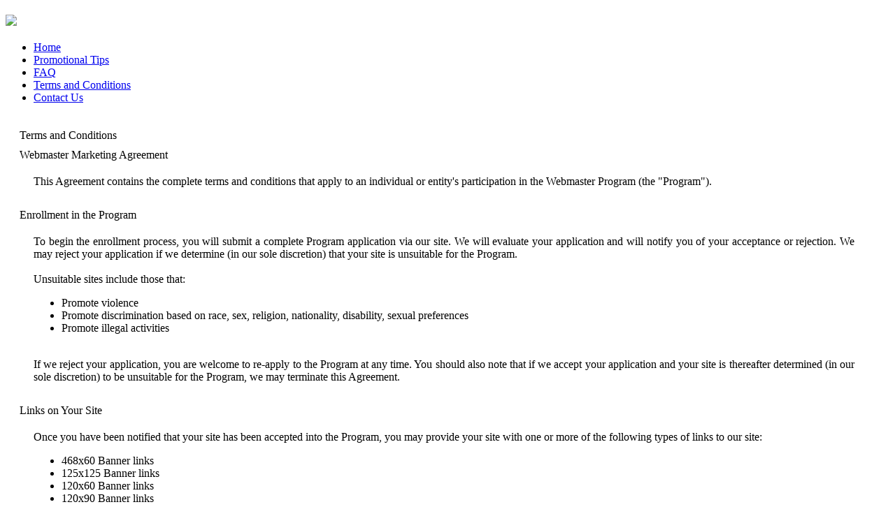

--- FILE ---
content_type: text/html; charset=UTF-8
request_url: https://www.tveni.com/partner/terms.php
body_size: 2583
content:
<!DOCTYPE html PUBLIC "-//W3C//DTD XHTML 1.0 Transitional//EN" "http://www.w3.org/TR/xhtml1/DTD/xhtml1-transitional.dtd">

<html xmlns="http://www.w3.org/1999/xhtml" lang="en">
<head>
	<title>Tveni</title>
	<meta http-equiv="Content-Type" content="text/html; charset=UTF-8" />
        <!-- Twitter Card -->
<meta name="twitter:card" content="summary_large_image" />
<meta name="twitter:site" content="@TveniApp" />
<meta name="twitter:title" content="Meet New People on Tveni – Chat, Flirt & Make Friends Online" />
<meta name="twitter:description" content="Join Tveni to meet new people, make friends, chat, and flirt online. Connect instantly in a fun, friendly, and safe way. Start chatting today!" />
<meta name="twitter:image" content="https://www.tveni.com/myimage/tveni-share.png" />
<meta name="twitter:url" content="https://www.tveni.com/" />

<!-- Facebook related information -->
<meta property="fb:app_id" content="574855984150227" />
<meta property="og:site_name" content="Meet New People on Tveni – Chat, Flirt & Make Friends Online" />
<meta property="al:android:package" content="com.tveni.com.app" />
<meta property="al:android:app_name" content="Meet New People on Tveni – Chat, Flirt & Make Friends Online" />
<meta name="facebook-domain-verification" content="mfo11euw3qw9avnl3iam99r7cwrkwx" />

<!-- Facebook Deeplinking -->
<meta property="al:web:url" content="https://www.tveni.com/" />
<meta property="og:type" content="website" />
<meta property="og:title" content="Meet New People on Tveni – Chat, Flirt & Make Friends Online" />
<meta property="og:description" content="Join Tveni to meet new people, make friends, chat, and flirt online. Connect instantly in a fun, friendly, and safe way. Start chatting today!" />
<meta property="og:url" content="https://www.tveni.com/" />
<meta property="og:image" content="https://www.tveni.com/myimage/tveni-share.png" />
<meta property="og:image:width" content="1200" />
<meta property="og:image:height" content="630" />
<meta property="og:image:type" content="image/png" />

<!-- Google Tag Manager -->
<script>(function(w,d,s,l,i){w[l]=w[l]||[];w[l].push({'gtm.start':
new Date().getTime(),event:'gtm.js'});var f=d.getElementsByTagName(s)[0],
j=d.createElement(s),dl=l!='dataLayer'?'&l='+l:'';j.async=true;j.src=
'https://www.googletagmanager.com/gtm.js?id='+i+dl;f.parentNode.insertBefore(j,f);
})(window,document,'script','dataLayer','GTM-K99RD4F');</script>
<!-- End Google Tag Manager -->

<!-- Google Tag Manager (noscript) -->
<noscript><iframe src="https://www.googletagmanager.com/ns.html?id=GTM-K99RD4F"
height="0" width="0" style="display:none;visibility:hidden"></iframe></noscript>
<!-- End Google Tag Manager (noscript) -->

<!-- Google tag (gtag.js) -->
<script async src="https://www.googletagmanager.com/gtag/js?id=G-E2NHCW7SRW"></script>
<script>
  window.dataLayer = window.dataLayer || [];
  function gtag(){dataLayer.push(arguments);}
  gtag('js', new Date());

  gtag('config', 'G-E2NHCW7SRW');
</script><link rel="shortcut icon" href="../_files/favicon_edge.ico?v=1745349726" type="image/x-icon">
	<meta http-equiv="Cache-Control" content="no-cache,post-check=0,pre-check=0,no-cache" />
	<meta http-equiv="Pragma" content="no-cache" />
	<meta http-equiv="Expires" content="Thu,01Dec199416:00:00GMT" />
    
	<link rel="stylesheet" href="../_frameworks/partner/attractive/css/main.css?v=501" type="text/css" />

	<script type="text/javascript" src="../_frameworks/partner/attractive/js/util.js?v=501"></script>
    <script type="text/javascript" src="../_server/jquery/jquery-1.11.2.min.js?v=501"></script>
    <script type="text/javascript" src="../_server/lib.js?v=501"></script>
</head>

<body>
<div id="wrapper_r">

    <div id="header_r">

        <h1><a href="../partner"><img src="../_frameworks/partner/attractive/images/logo.png?v=1745447337" /></a></h1>

        <ul class="menu_r">
            <li class="menu_01"><a href="../partner/index.php">Home</a></li>
            <li class="menu_02"><a href="../partner/tips.php">Promotional Tips</a></li>
            <li class="menu_03"><a href="../partner/faq.php">FAQ</a></li>
            <li class="menu_04"><a href="../partner/terms.php">Terms and Conditions</a></li>
            <li class="menu_05"><a href="../partner/contact.php">Contact Us</a></li>
        </ul>

    </div>

    
    <div id="main_r">



<div class="main_bgrnd_padding">
<div id="columns" align="left" style="position: relative;">
 
<div class="content_bgrnd" align="left" style="padding: 20px; padding-right: 30px;">
<div class="ter_big">Terms and Conditions</div>

<div style="height: 10px;"><span></span></div>
<div class="sec_med_bold"> Webmaster Marketing Agreement</div>
<div class="content_bgrnd" style="padding: 20px;" align="justify">
  This Agreement contains the complete terms and conditions that apply to an individual or entity's participation in the Webmaster Program (the "Program").
</div>

<div style="height: 10px;"><span></span></div>
<div class="sec_med_bold">Enrollment in the Program</div>
<div class="content_bgrnd" style="padding: 20px;" align="justify">
  <div>To begin the enrollment process, you will submit a complete Program application via our site. We will evaluate your application and will notify you of your acceptance or rejection. We may reject your application if we determine (in our sole discretion) that your site is unsuitable for the Program.</div><br>
  <div>Unsuitable sites include those that:
    <ul class="affiliates">
      <li>Promote violence</li>
      <li>Promote discrimination based on race, sex, religion, nationality, disability, sexual preferences</li>

      <li>Promote illegal activities</li>
      
    </ul>
  </div><br>
  <div>If we reject your application, you are welcome to re-apply to the Program at any time. You should also note that if we accept your application and your site is thereafter determined (in our sole discretion) to be unsuitable for the Program, we may terminate this Agreement.</div>

</div>

<div style="height: 10px;"><span></span></div>
<div class="sec_med_bold">Links on Your Site</div>
<div class="content_bgrnd" style="padding: 20px;" align="justify">
   <div>Once you have been notified that your site has been accepted into the Program, you may provide your site with one or more of the following types of links to our site:
  <ul class="affiliates">
    <li>468x60 Banner links</li>
    <li>125x125 Banner links</li>
    <li>120x60 Banner links</li>

    <li>120x90 Banner links</li>
    <li>120x240 Banner links</li>
    <li>120x600 Banner links</li>
    <li>250x250 Banner links</li>
    <li>22x31 Banner links</li>
    <li>Text Links</li>

  </ul>
  </div><br>
  <div>We will provide you with guidelines and graphical artwork to use in linking to our home page. To permit accurate tracking, reporting, and referral fee accrual, we will provide you with special "tagged" link formats to be used in all links between your site and our site. You must ensure that each of the links between your site and our site properly utilize such special link formats. Links to our site placed on your site pursuant to this Agreement and which properly utilize such special link formats are referred to as "Special Links." You will earn referral fees only with respect to activity on our site occurring directly through Special Links; we will not be liable to you with respect to any failure by you to use Special Links, including to the extent that such failure may result in any reduction of amounts that would otherwise be paid to you pursuant to this Agreement.</div>

</div>


</div>
</div>

</div>
    
    <div id="footer_r">
    
        <ul class="menu_r">
            <li class="menu_01"><a href="../partner/index.php">Home</a></li>
            <li class="menu_02"><a href="../partner/tips.php">Promotional Tips</a></li>
            <li class="menu_03"><a href="../partner/faq.php">FAQ</a></li>
            <li class="menu_04"><a href="../partner/terms.php">Terms and Conditions</a></li>
            <li class="menu_05"><a href="../partner/contact.php">Contact Us</a></li>
        </ul>      
        
        <p>Copyright 2026. All Rights Reserved.<br />Dating Affiliate  program.</p>
        
    </div>

</div>
<script>
	var tmplsList = [];
tmplsList[0] = 'attractive';


var tmplCurrent = '';
var tmplCurrentFolderName = 'attractive';

if(false) {
    initDevFunctions();
}

var sitePart = 'partner';
var sitePartParam = '_partner';
var languageOfUser = '';
var siteLanguage = 'default';
var siteGuid = '0'*1;
</script><!-- Google tag (gtag.js) -->
<script async src="https://www.googletagmanager.com/gtag/js?id=G-E2NHCW7SRW"></script>
<script>
  window.dataLayer = window.dataLayer || [];
  function gtag(){dataLayer.push(arguments);}
  gtag('js', new Date());

  gtag('config', 'G-E2NHCW7SRW');
</script><script>
                var IS_DEMO = 0;
                var cacheVersionParam = '?v=501';

                setAjaxPrefilter();
            
                async function requestWakeLockScreen(unlock){
                    unlock=unlock||false;
                    try {
                        if (unlock) {
                            if (_lockDisplay!==false) {
                                _lockDisplay.release();
                                _lockDisplay=false;
                                console.info('requestWakeLockScreen released');
                            }
                        } else {
                            _lockDisplay = await navigator.wakeLock.request('screen');
                        }
                        console.info('INIT RequestWakeLock', unlock);
                    } catch (err) {
                        console.error('RequestWakeLock', unlock, err.name, err.message);
                    }
                }
                
</script>
</body>
</html>

